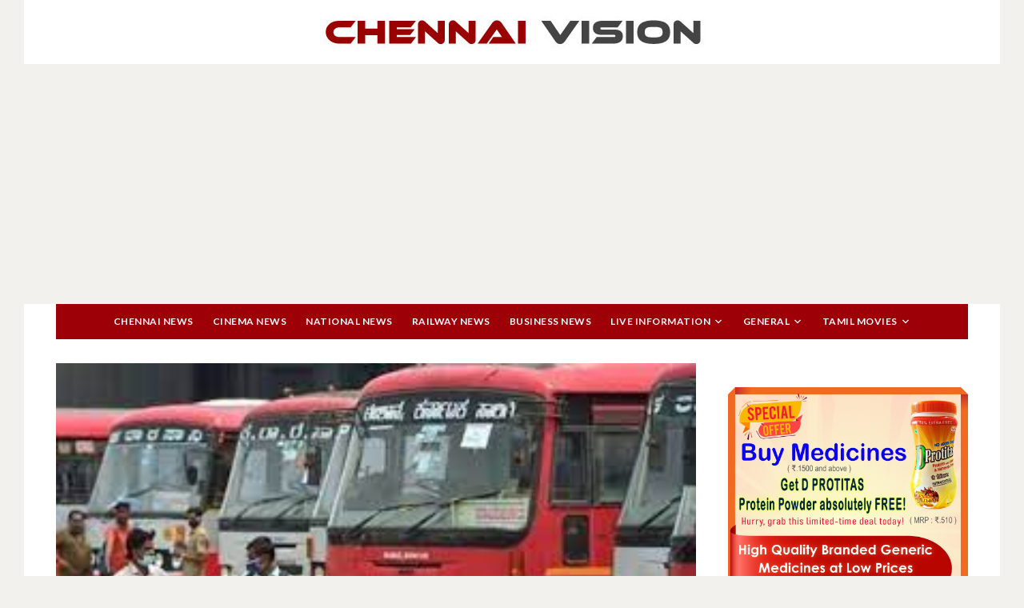

--- FILE ---
content_type: text/html; charset=utf-8
request_url: https://www.google.com/recaptcha/api2/aframe
body_size: 268
content:
<!DOCTYPE HTML><html><head><meta http-equiv="content-type" content="text/html; charset=UTF-8"></head><body><script nonce="3GbxcM6ZcrJdSx7Kz115dw">/** Anti-fraud and anti-abuse applications only. See google.com/recaptcha */ try{var clients={'sodar':'https://pagead2.googlesyndication.com/pagead/sodar?'};window.addEventListener("message",function(a){try{if(a.source===window.parent){var b=JSON.parse(a.data);var c=clients[b['id']];if(c){var d=document.createElement('img');d.src=c+b['params']+'&rc='+(localStorage.getItem("rc::a")?sessionStorage.getItem("rc::b"):"");window.document.body.appendChild(d);sessionStorage.setItem("rc::e",parseInt(sessionStorage.getItem("rc::e")||0)+1);localStorage.setItem("rc::h",'1768849270967');}}}catch(b){}});window.parent.postMessage("_grecaptcha_ready", "*");}catch(b){}</script></body></html>